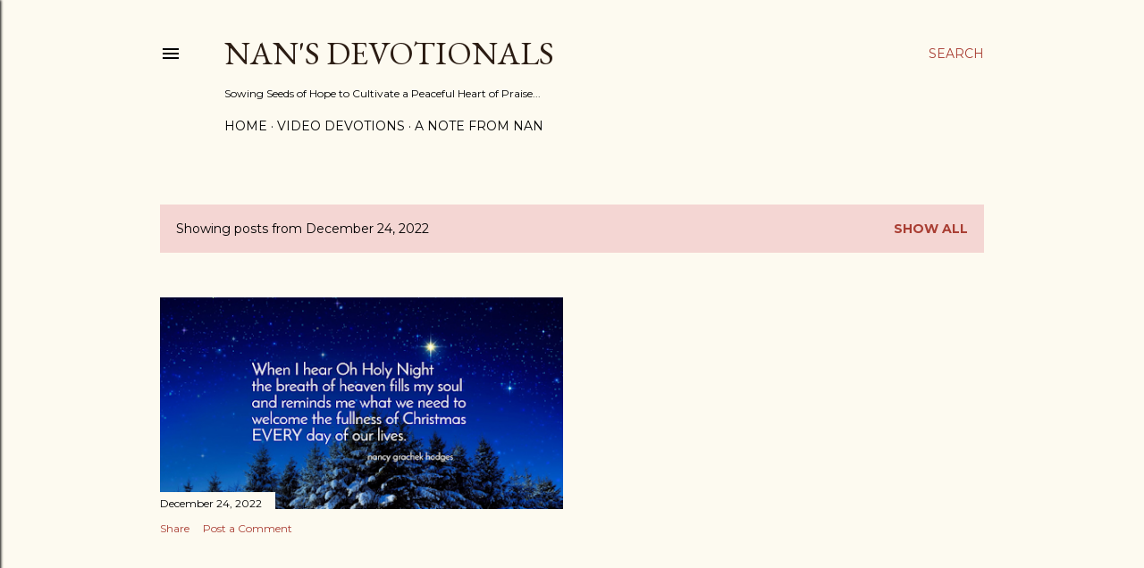

--- FILE ---
content_type: text/html; charset=UTF-8
request_url: https://www.nansdevotionals.com/b/stats?style=BLACK_TRANSPARENT&timeRange=ALL_TIME&token=APq4FmDxnuWOw8cSwVTnlPBA6vZzit1Z0EBayk_ooMwRc8y2XFwdvcH1Pk081EYDnCD-EgMpRuJMiX3Gr7yUKqOZ7ci3ZKjuBA
body_size: 46
content:
{"total":1506334,"sparklineOptions":{"backgroundColor":{"fillOpacity":0.1,"fill":"#000000"},"series":[{"areaOpacity":0.3,"color":"#202020"}]},"sparklineData":[[0,20],[1,11],[2,28],[3,39],[4,42],[5,43],[6,38],[7,100],[8,28],[9,44],[10,44],[11,47],[12,56],[13,72],[14,51],[15,46],[16,39],[17,42],[18,44],[19,44],[20,43],[21,37],[22,22],[23,28],[24,22],[25,14],[26,16],[27,27],[28,18],[29,13]],"nextTickMs":124137}

--- FILE ---
content_type: text/html; charset=utf-8
request_url: https://www.google.com/recaptcha/api2/aframe
body_size: 248
content:
<!DOCTYPE HTML><html><head><meta http-equiv="content-type" content="text/html; charset=UTF-8"></head><body><script nonce="u3bax40k1aOniBgzMrjIqg">/** Anti-fraud and anti-abuse applications only. See google.com/recaptcha */ try{var clients={'sodar':'https://pagead2.googlesyndication.com/pagead/sodar?'};window.addEventListener("message",function(a){try{if(a.source===window.parent){var b=JSON.parse(a.data);var c=clients[b['id']];if(c){var d=document.createElement('img');d.src=c+b['params']+'&rc='+(localStorage.getItem("rc::a")?sessionStorage.getItem("rc::b"):"");window.document.body.appendChild(d);sessionStorage.setItem("rc::e",parseInt(sessionStorage.getItem("rc::e")||0)+1);localStorage.setItem("rc::h",'1768745509296');}}}catch(b){}});window.parent.postMessage("_grecaptcha_ready", "*");}catch(b){}</script></body></html>

--- FILE ---
content_type: text/plain
request_url: https://www.google-analytics.com/j/collect?v=1&_v=j102&a=1029854864&t=pageview&_s=1&dl=https%3A%2F%2Fwww.nansdevotionals.com%2F2022_12_24_archive.html&ul=en-us%40posix&dt=Nan%27s%20Devotionals&sr=1280x720&vp=1280x720&_u=IEBAAEABAAAAACAAI~&jid=837862988&gjid=111247124&cid=1468093124.1768745507&tid=UA-114514461-1&_gid=587017942.1768745507&_r=1&_slc=1&z=95846759
body_size: -452
content:
2,cG-949GX7RLFD